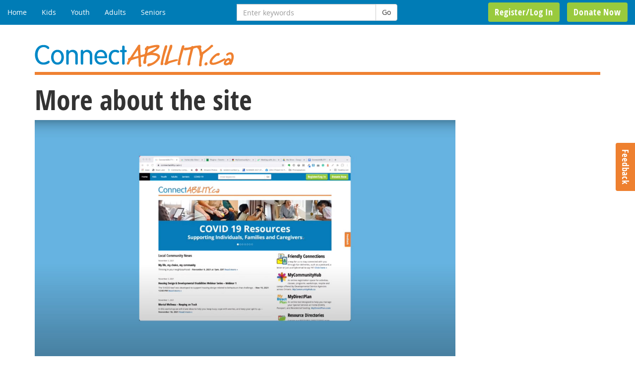

--- FILE ---
content_type: text/html; charset=UTF-8
request_url: https://connectability.ca/whats-inside/
body_size: 11011
content:
<!DOCTYPE html>
<html lang="en-CA">
<head>
<meta http-equiv="Content-Type" content="text/html;
charset=UTF-8" />
<meta charset="UTF-8">
<meta name="viewport" content="width=device-width, initial-scale=1.0">
<meta name="description" content="A website and virtual community dedicated to lifelong learning and support for people who have an intellectual disability, their families and support networks.">
<title>More about the site | ConnectABILITY</title>

<meta name='robots' content='max-image-preview:large' />
	<style>img:is([sizes="auto" i], [sizes^="auto," i]) { contain-intrinsic-size: 3000px 1500px }</style>
			<script>
			window.HTGA4 = {"debug":false,"cookie_notice_enabled":null,"cookie_notice_cookie_key":"htga4_","cookie_notice_duration_type":null,"cookie_notice_duration_value":null,"cookie_notice_overlay_enabled":null,"should_auto_consent":true,"one_year_seconds":31536000};
		</script>
		<link rel='dns-prefetch' href='//www.googletagmanager.com' />
<script type="text/javascript">
/* <![CDATA[ */
window._wpemojiSettings = {"baseUrl":"https:\/\/s.w.org\/images\/core\/emoji\/16.0.1\/72x72\/","ext":".png","svgUrl":"https:\/\/s.w.org\/images\/core\/emoji\/16.0.1\/svg\/","svgExt":".svg","source":{"concatemoji":"https:\/\/connectability.ca\/wp-includes\/js\/wp-emoji-release.min.js?ver=6.8.3"}};
/*! This file is auto-generated */
!function(s,n){var o,i,e;function c(e){try{var t={supportTests:e,timestamp:(new Date).valueOf()};sessionStorage.setItem(o,JSON.stringify(t))}catch(e){}}function p(e,t,n){e.clearRect(0,0,e.canvas.width,e.canvas.height),e.fillText(t,0,0);var t=new Uint32Array(e.getImageData(0,0,e.canvas.width,e.canvas.height).data),a=(e.clearRect(0,0,e.canvas.width,e.canvas.height),e.fillText(n,0,0),new Uint32Array(e.getImageData(0,0,e.canvas.width,e.canvas.height).data));return t.every(function(e,t){return e===a[t]})}function u(e,t){e.clearRect(0,0,e.canvas.width,e.canvas.height),e.fillText(t,0,0);for(var n=e.getImageData(16,16,1,1),a=0;a<n.data.length;a++)if(0!==n.data[a])return!1;return!0}function f(e,t,n,a){switch(t){case"flag":return n(e,"\ud83c\udff3\ufe0f\u200d\u26a7\ufe0f","\ud83c\udff3\ufe0f\u200b\u26a7\ufe0f")?!1:!n(e,"\ud83c\udde8\ud83c\uddf6","\ud83c\udde8\u200b\ud83c\uddf6")&&!n(e,"\ud83c\udff4\udb40\udc67\udb40\udc62\udb40\udc65\udb40\udc6e\udb40\udc67\udb40\udc7f","\ud83c\udff4\u200b\udb40\udc67\u200b\udb40\udc62\u200b\udb40\udc65\u200b\udb40\udc6e\u200b\udb40\udc67\u200b\udb40\udc7f");case"emoji":return!a(e,"\ud83e\udedf")}return!1}function g(e,t,n,a){var r="undefined"!=typeof WorkerGlobalScope&&self instanceof WorkerGlobalScope?new OffscreenCanvas(300,150):s.createElement("canvas"),o=r.getContext("2d",{willReadFrequently:!0}),i=(o.textBaseline="top",o.font="600 32px Arial",{});return e.forEach(function(e){i[e]=t(o,e,n,a)}),i}function t(e){var t=s.createElement("script");t.src=e,t.defer=!0,s.head.appendChild(t)}"undefined"!=typeof Promise&&(o="wpEmojiSettingsSupports",i=["flag","emoji"],n.supports={everything:!0,everythingExceptFlag:!0},e=new Promise(function(e){s.addEventListener("DOMContentLoaded",e,{once:!0})}),new Promise(function(t){var n=function(){try{var e=JSON.parse(sessionStorage.getItem(o));if("object"==typeof e&&"number"==typeof e.timestamp&&(new Date).valueOf()<e.timestamp+604800&&"object"==typeof e.supportTests)return e.supportTests}catch(e){}return null}();if(!n){if("undefined"!=typeof Worker&&"undefined"!=typeof OffscreenCanvas&&"undefined"!=typeof URL&&URL.createObjectURL&&"undefined"!=typeof Blob)try{var e="postMessage("+g.toString()+"("+[JSON.stringify(i),f.toString(),p.toString(),u.toString()].join(",")+"));",a=new Blob([e],{type:"text/javascript"}),r=new Worker(URL.createObjectURL(a),{name:"wpTestEmojiSupports"});return void(r.onmessage=function(e){c(n=e.data),r.terminate(),t(n)})}catch(e){}c(n=g(i,f,p,u))}t(n)}).then(function(e){for(var t in e)n.supports[t]=e[t],n.supports.everything=n.supports.everything&&n.supports[t],"flag"!==t&&(n.supports.everythingExceptFlag=n.supports.everythingExceptFlag&&n.supports[t]);n.supports.everythingExceptFlag=n.supports.everythingExceptFlag&&!n.supports.flag,n.DOMReady=!1,n.readyCallback=function(){n.DOMReady=!0}}).then(function(){return e}).then(function(){var e;n.supports.everything||(n.readyCallback(),(e=n.source||{}).concatemoji?t(e.concatemoji):e.wpemoji&&e.twemoji&&(t(e.twemoji),t(e.wpemoji)))}))}((window,document),window._wpemojiSettings);
/* ]]> */
</script>
<link rel='stylesheet' id='jquery.prettyphoto-css' href='https://connectability.ca/wp-content/plugins/wp-video-lightbox/css/prettyPhoto.css?ver=6.8.3' type='text/css' media='all' />
<link rel='stylesheet' id='video-lightbox-css' href='https://connectability.ca/wp-content/plugins/wp-video-lightbox/wp-video-lightbox.css?ver=6.8.3' type='text/css' media='all' />
<style id='wp-emoji-styles-inline-css' type='text/css'>

	img.wp-smiley, img.emoji {
		display: inline !important;
		border: none !important;
		box-shadow: none !important;
		height: 1em !important;
		width: 1em !important;
		margin: 0 0.07em !important;
		vertical-align: -0.1em !important;
		background: none !important;
		padding: 0 !important;
	}
</style>
<link rel='stylesheet' id='wp-block-library-css' href='https://connectability.ca/wp-includes/css/dist/block-library/style.min.css?ver=6.8.3' type='text/css' media='all' />
<style id='classic-theme-styles-inline-css' type='text/css'>
/*! This file is auto-generated */
.wp-block-button__link{color:#fff;background-color:#32373c;border-radius:9999px;box-shadow:none;text-decoration:none;padding:calc(.667em + 2px) calc(1.333em + 2px);font-size:1.125em}.wp-block-file__button{background:#32373c;color:#fff;text-decoration:none}
</style>
<style id='global-styles-inline-css' type='text/css'>
:root{--wp--preset--aspect-ratio--square: 1;--wp--preset--aspect-ratio--4-3: 4/3;--wp--preset--aspect-ratio--3-4: 3/4;--wp--preset--aspect-ratio--3-2: 3/2;--wp--preset--aspect-ratio--2-3: 2/3;--wp--preset--aspect-ratio--16-9: 16/9;--wp--preset--aspect-ratio--9-16: 9/16;--wp--preset--color--black: #000000;--wp--preset--color--cyan-bluish-gray: #abb8c3;--wp--preset--color--white: #ffffff;--wp--preset--color--pale-pink: #f78da7;--wp--preset--color--vivid-red: #cf2e2e;--wp--preset--color--luminous-vivid-orange: #ff6900;--wp--preset--color--luminous-vivid-amber: #fcb900;--wp--preset--color--light-green-cyan: #7bdcb5;--wp--preset--color--vivid-green-cyan: #00d084;--wp--preset--color--pale-cyan-blue: #8ed1fc;--wp--preset--color--vivid-cyan-blue: #0693e3;--wp--preset--color--vivid-purple: #9b51e0;--wp--preset--gradient--vivid-cyan-blue-to-vivid-purple: linear-gradient(135deg,rgba(6,147,227,1) 0%,rgb(155,81,224) 100%);--wp--preset--gradient--light-green-cyan-to-vivid-green-cyan: linear-gradient(135deg,rgb(122,220,180) 0%,rgb(0,208,130) 100%);--wp--preset--gradient--luminous-vivid-amber-to-luminous-vivid-orange: linear-gradient(135deg,rgba(252,185,0,1) 0%,rgba(255,105,0,1) 100%);--wp--preset--gradient--luminous-vivid-orange-to-vivid-red: linear-gradient(135deg,rgba(255,105,0,1) 0%,rgb(207,46,46) 100%);--wp--preset--gradient--very-light-gray-to-cyan-bluish-gray: linear-gradient(135deg,rgb(238,238,238) 0%,rgb(169,184,195) 100%);--wp--preset--gradient--cool-to-warm-spectrum: linear-gradient(135deg,rgb(74,234,220) 0%,rgb(151,120,209) 20%,rgb(207,42,186) 40%,rgb(238,44,130) 60%,rgb(251,105,98) 80%,rgb(254,248,76) 100%);--wp--preset--gradient--blush-light-purple: linear-gradient(135deg,rgb(255,206,236) 0%,rgb(152,150,240) 100%);--wp--preset--gradient--blush-bordeaux: linear-gradient(135deg,rgb(254,205,165) 0%,rgb(254,45,45) 50%,rgb(107,0,62) 100%);--wp--preset--gradient--luminous-dusk: linear-gradient(135deg,rgb(255,203,112) 0%,rgb(199,81,192) 50%,rgb(65,88,208) 100%);--wp--preset--gradient--pale-ocean: linear-gradient(135deg,rgb(255,245,203) 0%,rgb(182,227,212) 50%,rgb(51,167,181) 100%);--wp--preset--gradient--electric-grass: linear-gradient(135deg,rgb(202,248,128) 0%,rgb(113,206,126) 100%);--wp--preset--gradient--midnight: linear-gradient(135deg,rgb(2,3,129) 0%,rgb(40,116,252) 100%);--wp--preset--font-size--small: 13px;--wp--preset--font-size--medium: 20px;--wp--preset--font-size--large: 36px;--wp--preset--font-size--x-large: 42px;--wp--preset--spacing--20: 0.44rem;--wp--preset--spacing--30: 0.67rem;--wp--preset--spacing--40: 1rem;--wp--preset--spacing--50: 1.5rem;--wp--preset--spacing--60: 2.25rem;--wp--preset--spacing--70: 3.38rem;--wp--preset--spacing--80: 5.06rem;--wp--preset--shadow--natural: 6px 6px 9px rgba(0, 0, 0, 0.2);--wp--preset--shadow--deep: 12px 12px 50px rgba(0, 0, 0, 0.4);--wp--preset--shadow--sharp: 6px 6px 0px rgba(0, 0, 0, 0.2);--wp--preset--shadow--outlined: 6px 6px 0px -3px rgba(255, 255, 255, 1), 6px 6px rgba(0, 0, 0, 1);--wp--preset--shadow--crisp: 6px 6px 0px rgba(0, 0, 0, 1);}:where(.is-layout-flex){gap: 0.5em;}:where(.is-layout-grid){gap: 0.5em;}body .is-layout-flex{display: flex;}.is-layout-flex{flex-wrap: wrap;align-items: center;}.is-layout-flex > :is(*, div){margin: 0;}body .is-layout-grid{display: grid;}.is-layout-grid > :is(*, div){margin: 0;}:where(.wp-block-columns.is-layout-flex){gap: 2em;}:where(.wp-block-columns.is-layout-grid){gap: 2em;}:where(.wp-block-post-template.is-layout-flex){gap: 1.25em;}:where(.wp-block-post-template.is-layout-grid){gap: 1.25em;}.has-black-color{color: var(--wp--preset--color--black) !important;}.has-cyan-bluish-gray-color{color: var(--wp--preset--color--cyan-bluish-gray) !important;}.has-white-color{color: var(--wp--preset--color--white) !important;}.has-pale-pink-color{color: var(--wp--preset--color--pale-pink) !important;}.has-vivid-red-color{color: var(--wp--preset--color--vivid-red) !important;}.has-luminous-vivid-orange-color{color: var(--wp--preset--color--luminous-vivid-orange) !important;}.has-luminous-vivid-amber-color{color: var(--wp--preset--color--luminous-vivid-amber) !important;}.has-light-green-cyan-color{color: var(--wp--preset--color--light-green-cyan) !important;}.has-vivid-green-cyan-color{color: var(--wp--preset--color--vivid-green-cyan) !important;}.has-pale-cyan-blue-color{color: var(--wp--preset--color--pale-cyan-blue) !important;}.has-vivid-cyan-blue-color{color: var(--wp--preset--color--vivid-cyan-blue) !important;}.has-vivid-purple-color{color: var(--wp--preset--color--vivid-purple) !important;}.has-black-background-color{background-color: var(--wp--preset--color--black) !important;}.has-cyan-bluish-gray-background-color{background-color: var(--wp--preset--color--cyan-bluish-gray) !important;}.has-white-background-color{background-color: var(--wp--preset--color--white) !important;}.has-pale-pink-background-color{background-color: var(--wp--preset--color--pale-pink) !important;}.has-vivid-red-background-color{background-color: var(--wp--preset--color--vivid-red) !important;}.has-luminous-vivid-orange-background-color{background-color: var(--wp--preset--color--luminous-vivid-orange) !important;}.has-luminous-vivid-amber-background-color{background-color: var(--wp--preset--color--luminous-vivid-amber) !important;}.has-light-green-cyan-background-color{background-color: var(--wp--preset--color--light-green-cyan) !important;}.has-vivid-green-cyan-background-color{background-color: var(--wp--preset--color--vivid-green-cyan) !important;}.has-pale-cyan-blue-background-color{background-color: var(--wp--preset--color--pale-cyan-blue) !important;}.has-vivid-cyan-blue-background-color{background-color: var(--wp--preset--color--vivid-cyan-blue) !important;}.has-vivid-purple-background-color{background-color: var(--wp--preset--color--vivid-purple) !important;}.has-black-border-color{border-color: var(--wp--preset--color--black) !important;}.has-cyan-bluish-gray-border-color{border-color: var(--wp--preset--color--cyan-bluish-gray) !important;}.has-white-border-color{border-color: var(--wp--preset--color--white) !important;}.has-pale-pink-border-color{border-color: var(--wp--preset--color--pale-pink) !important;}.has-vivid-red-border-color{border-color: var(--wp--preset--color--vivid-red) !important;}.has-luminous-vivid-orange-border-color{border-color: var(--wp--preset--color--luminous-vivid-orange) !important;}.has-luminous-vivid-amber-border-color{border-color: var(--wp--preset--color--luminous-vivid-amber) !important;}.has-light-green-cyan-border-color{border-color: var(--wp--preset--color--light-green-cyan) !important;}.has-vivid-green-cyan-border-color{border-color: var(--wp--preset--color--vivid-green-cyan) !important;}.has-pale-cyan-blue-border-color{border-color: var(--wp--preset--color--pale-cyan-blue) !important;}.has-vivid-cyan-blue-border-color{border-color: var(--wp--preset--color--vivid-cyan-blue) !important;}.has-vivid-purple-border-color{border-color: var(--wp--preset--color--vivid-purple) !important;}.has-vivid-cyan-blue-to-vivid-purple-gradient-background{background: var(--wp--preset--gradient--vivid-cyan-blue-to-vivid-purple) !important;}.has-light-green-cyan-to-vivid-green-cyan-gradient-background{background: var(--wp--preset--gradient--light-green-cyan-to-vivid-green-cyan) !important;}.has-luminous-vivid-amber-to-luminous-vivid-orange-gradient-background{background: var(--wp--preset--gradient--luminous-vivid-amber-to-luminous-vivid-orange) !important;}.has-luminous-vivid-orange-to-vivid-red-gradient-background{background: var(--wp--preset--gradient--luminous-vivid-orange-to-vivid-red) !important;}.has-very-light-gray-to-cyan-bluish-gray-gradient-background{background: var(--wp--preset--gradient--very-light-gray-to-cyan-bluish-gray) !important;}.has-cool-to-warm-spectrum-gradient-background{background: var(--wp--preset--gradient--cool-to-warm-spectrum) !important;}.has-blush-light-purple-gradient-background{background: var(--wp--preset--gradient--blush-light-purple) !important;}.has-blush-bordeaux-gradient-background{background: var(--wp--preset--gradient--blush-bordeaux) !important;}.has-luminous-dusk-gradient-background{background: var(--wp--preset--gradient--luminous-dusk) !important;}.has-pale-ocean-gradient-background{background: var(--wp--preset--gradient--pale-ocean) !important;}.has-electric-grass-gradient-background{background: var(--wp--preset--gradient--electric-grass) !important;}.has-midnight-gradient-background{background: var(--wp--preset--gradient--midnight) !important;}.has-small-font-size{font-size: var(--wp--preset--font-size--small) !important;}.has-medium-font-size{font-size: var(--wp--preset--font-size--medium) !important;}.has-large-font-size{font-size: var(--wp--preset--font-size--large) !important;}.has-x-large-font-size{font-size: var(--wp--preset--font-size--x-large) !important;}
:where(.wp-block-post-template.is-layout-flex){gap: 1.25em;}:where(.wp-block-post-template.is-layout-grid){gap: 1.25em;}
:where(.wp-block-columns.is-layout-flex){gap: 2em;}:where(.wp-block-columns.is-layout-grid){gap: 2em;}
:root :where(.wp-block-pullquote){font-size: 1.5em;line-height: 1.6;}
</style>
<link rel='stylesheet' id='bbp-default-css' href='https://connectability.ca/wp-content/plugins/bbpress/templates/default/css/bbpress.min.css?ver=2.6.14' type='text/css' media='all' />
<link rel='stylesheet' id='theme-my-login-css' href='https://connectability.ca/wp-content/plugins/theme-my-login/assets/styles/theme-my-login.min.css?ver=7.1.14' type='text/css' media='all' />
<link rel='stylesheet' id='bsp-css' href='https://connectability.ca/wp-content/plugins/bbp-style-pack/css/bspstyle.css?ver=1762183795' type='text/css' media='screen' />
<link rel='stylesheet' id='dashicons-css' href='https://connectability.ca/wp-includes/css/dashicons.min.css?ver=6.8.3' type='text/css' media='all' />
<link rel='stylesheet' id='simple-favorites-css' href='https://connectability.ca/wp-content/plugins/favorites/assets/css/favorites.css?ver=2.3.6' type='text/css' media='all' />
<link rel='stylesheet' id='sabai-css' href='https://connectability.ca/wp-content/plugins/sabai/assets/css/main.min.css?ver=1.4.17' type='text/css' media='all' />
<link rel='stylesheet' id='sabai-font-awesome-css' href='https://connectability.ca/wp-content/plugins/sabai/assets/css/font-awesome.min.css?ver=1.4.17' type='text/css' media='all' />
<link rel='stylesheet' id='sabai-googlemaps-css' href='https://connectability.ca/wp-content/plugins/sabai-googlemaps/assets/css/main.min.css?ver=1.4.17' type='text/css' media='all' />
<link rel='stylesheet' id='sabai-directory-css' href='https://connectability.ca/wp-content/plugins/sabai-directory/assets/css/main.min.css?ver=1.4.17' type='text/css' media='all' />
<script type="text/javascript" src="https://connectability.ca/wp-includes/js/jquery/jquery.min.js?ver=3.7.1" id="jquery-core-js"></script>
<script type="text/javascript" src="https://connectability.ca/wp-includes/js/jquery/jquery-migrate.min.js?ver=3.4.1" id="jquery-migrate-js"></script>
<script type="text/javascript" src="https://connectability.ca/wp-content/plugins/wp-video-lightbox/js/jquery.prettyPhoto.js?ver=3.1.6" id="jquery.prettyphoto-js"></script>
<script type="text/javascript" id="video-lightbox-js-extra">
/* <![CDATA[ */
var vlpp_vars = {"prettyPhoto_rel":"wp-video-lightbox","animation_speed":"fast","slideshow":"5000","autoplay_slideshow":"false","opacity":"0.80","show_title":"true","allow_resize":"true","allow_expand":"true","default_width":"640","default_height":"480","counter_separator_label":"\/","theme":"pp_default","horizontal_padding":"20","hideflash":"false","wmode":"opaque","autoplay":"false","modal":"false","deeplinking":"false","overlay_gallery":"true","overlay_gallery_max":"30","keyboard_shortcuts":"true","ie6_fallback":"true"};
/* ]]> */
</script>
<script type="text/javascript" src="https://connectability.ca/wp-content/plugins/wp-video-lightbox/js/video-lightbox.js?ver=3.1.6" id="video-lightbox-js"></script>
<script type="text/javascript" id="favorites-js-extra">
/* <![CDATA[ */
var favorites_data = {"ajaxurl":"https:\/\/connectability.ca\/wp-admin\/admin-ajax.php","nonce":"32cc09ee39","favorite":"Bookmark","favorited":"Bookmarked","includecount":"","indicate_loading":"","loading_text":"Loading","loading_image":"","loading_image_active":"","loading_image_preload":"","cache_enabled":"1","button_options":{"button_type":"custom","custom_colors":false,"box_shadow":false,"include_count":false,"default":{"background_default":false,"border_default":false,"text_default":false,"icon_default":false,"count_default":false},"active":{"background_active":false,"border_active":false,"text_active":false,"icon_active":false,"count_active":false}},"authentication_modal_content":"<p>Please login to add favorites.<\/p>\n<p><a href=\"#\" data-favorites-modal-close>Dismiss this notice<\/a><\/p>\n","authentication_redirect":"","dev_mode":"","logged_in":"","user_id":"0","authentication_redirect_url":"https:\/\/connectability.ca\/login\/"};
/* ]]> */
</script>
<script type="text/javascript" src="https://connectability.ca/wp-content/plugins/favorites/assets/js/favorites.min.js?ver=2.3.6" id="favorites-js"></script>

<!-- Google tag (gtag.js) snippet added by Site Kit -->
<!-- Google Analytics snippet added by Site Kit -->
<script type="text/javascript" src="https://www.googletagmanager.com/gtag/js?id=GT-TWTG3BKV" id="google_gtagjs-js" async></script>
<script type="text/javascript" id="google_gtagjs-js-after">
/* <![CDATA[ */
window.dataLayer = window.dataLayer || [];function gtag(){dataLayer.push(arguments);}
gtag("set","linker",{"domains":["connectability.ca"]});
gtag("js", new Date());
gtag("set", "developer_id.dZTNiMT", true);
gtag("config", "GT-TWTG3BKV");
 window._googlesitekit = window._googlesitekit || {}; window._googlesitekit.throttledEvents = []; window._googlesitekit.gtagEvent = (name, data) => { var key = JSON.stringify( { name, data } ); if ( !! window._googlesitekit.throttledEvents[ key ] ) { return; } window._googlesitekit.throttledEvents[ key ] = true; setTimeout( () => { delete window._googlesitekit.throttledEvents[ key ]; }, 5 ); gtag( "event", name, { ...data, event_source: "site-kit" } ); }; 
/* ]]> */
</script>
<link rel="https://api.w.org/" href="https://connectability.ca/wp-json/" /><link rel="alternate" title="JSON" type="application/json" href="https://connectability.ca/wp-json/wp/v2/pages/13" /><link rel="EditURI" type="application/rsd+xml" title="RSD" href="https://connectability.ca/xmlrpc.php?rsd" />

<link rel="canonical" href="https://connectability.ca/whats-inside/" />
<link rel='shortlink' href='https://connectability.ca/?p=13' />
<link rel="alternate" title="oEmbed (JSON)" type="application/json+oembed" href="https://connectability.ca/wp-json/oembed/1.0/embed?url=https%3A%2F%2Fconnectability.ca%2Fwhats-inside%2F&#038;lang=en" />
<link rel="alternate" title="oEmbed (XML)" type="text/xml+oembed" href="https://connectability.ca/wp-json/oembed/1.0/embed?url=https%3A%2F%2Fconnectability.ca%2Fwhats-inside%2F&#038;format=xml&#038;lang=en" />
<script type="text/javascript" src="https://connectability.ca/wp-content/plugins/degradable-html5-audio-and-video/incl/audio-player.js"></script>
<script type="text/javascript">
	AudioPlayer.setup("https://connectability.ca/wp-content/plugins/degradable-html5-audio-and-video/incl/player.swf", {
		/* Format the player by inserting lines here. See http://wpaudioplayer.com/standalone */
		width: 290,
		initialvolume: 80
	});
</script><meta name="generator" content="Site Kit by Google 1.167.0" /><script>
            WP_VIDEO_LIGHTBOX_VERSION="1.9.12";
            WP_VID_LIGHTBOX_URL="https://connectability.ca/wp-content/plugins/wp-video-lightbox";
                        function wpvl_paramReplace(name, string, value) {
                // Find the param with regex
                // Grab the first character in the returned string (should be ? or &)
                // Replace our href string with our new value, passing on the name and delimeter

                var re = new RegExp("[\?&]" + name + "=([^&#]*)");
                var matches = re.exec(string);
                var newString;

                if (matches === null) {
                    // if there are no params, append the parameter
                    newString = string + '?' + name + '=' + value;
                } else {
                    var delimeter = matches[0].charAt(0);
                    newString = string.replace(re, delimeter + name + "=" + value);
                }
                return newString;
            }
            </script>		<!-- Global site tag (gtag.js) - added by HT Easy Ga4 -->
		<script>
			window.dataLayer = window.dataLayer || [];
			function gtag() { dataLayer.push(arguments); }

			// Default: deny all tracking
			gtag('consent', 'default', {
				'ad_storage': 'denied',
				'analytics_storage': 'denied',
				'ad_user_data': 'denied',
				'ad_personalization': 'denied'
			});

			// Load gtag script early; update permissions after consent
			(function() {
				const script = document.createElement('script');
				script.async = true;
				script.src = `https://www.googletagmanager.com/gtag/js?id=G-3L7WDRQL1V`;
				document.head.appendChild(script);
			})();

			gtag('js', new Date());
			gtag('config', 'G-3L7WDRQL1V');
		</script>
	<link rel="icon" href="https://connectability.ca/wp-content/uploads/2020/05/cropped-CA-favicon-32x32.png" sizes="32x32" />
<link rel="icon" href="https://connectability.ca/wp-content/uploads/2020/05/cropped-CA-favicon-192x192.png" sizes="192x192" />
<link rel="apple-touch-icon" href="https://connectability.ca/wp-content/uploads/2020/05/cropped-CA-favicon-180x180.png" />
<meta name="msapplication-TileImage" content="https://connectability.ca/wp-content/uploads/2020/05/cropped-CA-favicon-270x270.png" />
		<style type="text/css" id="wp-custom-css">
			img {  
max-width:100% !important; 
} 

figure.chart table {
	background-color: #ffffff;
  width: 100%;
  text-align: left;
  border-collapse: collapse;
 !important;}
figure.chart td, table.chart th {
  border-bottom: 1px solid #AAAAAA;
  padding: 10px 5px;
}
figure.chart tbody td {
  font-size: 13px;
  color: #333333;
 !important;}

figure.chart tfoot td {
  font-size: 14px;
 !important;}

figure.chart thead th {
	text-transform: uppercase;
	font-weight: bold;
  color: #000000;
 !important;}

figure.chart thead {
    border-bottom: 2px solid #444444;
!important;}

figure.chart tfoot .links {
  text-align: right;
 !important;}
figure.chart tfoot .links a{
  display: inline-block;
  background: #1C6EA4;
  color: #FFFFFF;
  padding: 2px 8px;
  border-radius: 5px;
 !important;}

table.chart {
	background-color: #ffffff;
  width: 100%;
  text-align: left;
  border-collapse: collapse;
 !important;}

table.chart td, table.chart th {
  border-bottom: 1px solid #AAAAAA;
  padding: 10px 5px;
}
table.chart tbody td {
  font-size: 13px;
  color: #333333;
 !important;}

table.chart tfoot td {
  font-size: 14px;
 !important;}

table.chart thead th {
	text-transform: uppercase;
	font-weight: bold;
  color: #000000;
 !important;}

table.chart thead {
    border-bottom: 2px solid #444444;
!important;}

table.chart tfoot .links {
  text-align: right;
 !important;}
table.chart tfoot .links a{
  display: inline-block;
  background: #1C6EA4;
  color: #FFFFFF;
  padding: 2px 8px;
  border-radius: 5px;
 !important;}

div.mch-calendar {
	background-image:url("https://connectability.ca/wp-content/uploads/2020/11/mch-banner-bkgd.jpg");!important;}

div.text-white {
	color: #ffffff; !important;
}		</style>
		

<!--Bootstrap-->
<link rel="stylesheet" href="https://maxcdn.bootstrapcdn.com/bootstrap/3.3.5/css/bootstrap.min.css">
<link href="https://connectability.ca/wp-content/themes/connectability_2.0/style.css" rel="stylesheet">

<!--[if lt IE 9]>
  <script src="https://connectability.ca/wp-content/themes/connectability_2.0/js/html5shiv.js"></script>
  <script src="https://connectability.ca/wp-content/themes/connectability_2.0/js/respond.min.js"></script>
<![endif]-->

</head>

<body class="wp-singular page-template-default page page-id-13 wp-theme-connectability_20" data-top-cat="">
<div class="container"> 
  
  <!-- NAVIGATION -->
  <div class="row hidden-print">
    <nav class="navbar navbar-default navbar-inverse navbar-fixed-top" role="navigation">
      <div class="navbar-header">
        <button type="button" class="navbar-toggle" data-toggle="collapse" data-target="#collapse"> <span class="sr-only">Toggle navigation</span> <span class="glyphicon glyphicon-chevron-down"></span> MENU </button>
      </div>
      <div id="collapse" class="collapse navbar-collapse row">
        <div class="col-sm-7 col-md-8">
          <div class="row">
            <div class="col-sm-9 col-md-7">
              <ul id="menu-top-navigation" class="nav navbar-nav"><li id="menu-item-6874" class="menu-item menu-item-type-custom menu-item-object-custom menu-item-6874"><a title="Home" href="/en">Home</a></li>
<li id="menu-item-6875" class="menu-item menu-item-type-taxonomy menu-item-object-category menu-item-6875"><a title="Kids" href="https://connectability.ca/category/kids/">Kids</a></li>
<li id="menu-item-6879" class="menu-item menu-item-type-taxonomy menu-item-object-category menu-item-6879"><a title="Youth" href="https://connectability.ca/category/youths/">Youth</a></li>
<li id="menu-item-6883" class="menu-item menu-item-type-taxonomy menu-item-object-category menu-item-6883"><a title="Adults" href="https://connectability.ca/category/adults/">Adults</a></li>
<li id="menu-item-6887" class="menu-item menu-item-type-taxonomy menu-item-object-category menu-item-6887"><a title="Seniors" href="https://connectability.ca/category/seniors/">Seniors</a></li>
</ul>            </div>
            <div class="col-sm-3 col-md-5 navbar-right no-lr-padding">
              <form id="searchform" class="form-inline navbar-form" action="https://connectability.ca/en/" method="get" role="search">
	<div class="input-group">
		<label for="s" class="sr-only">Search for:</label>
		<input type="text" name="s" id="s" class="form-control" placeholder="Enter keywords" title="Enter keywords" value="">
		<span class="input-group-btn">
	    	<button class="btn btn-default" type="submit">Go</button>
	    </span>
	</div>
</form>
            </div>
          </div>
        </div>
        <div class="col-sm-5 col-md-4" id="ca_loginout_container">
	        <ul class="nav navbar-nav navbar-right">
	            <li><a class="menu-item option-login" href="https://www.gifttool.com/donations/Donate?ID=134&AID=6013"><span class="btn green">Donate Now</span></a></li>
	        </ul>
          <ul class="nav navbar-nav navbar-right">
<li><a href="https://connectability.ca/login/?redirect_to=https%3A%2F%2Fconnectability.ca%2Fwhats-inside%2F" class="option-login"><span class="btn green">Register/Log In</span></a></li>
</ul>
        </div>
      </div>
    </nav>
  </div>

  <header>
    <h1><a href="/en" rel="home" title="ConnectABILITY"><img src="https://connectability.ca/wp-content/themes/connectability_2.0/images/connectability-logo.png" alt="ConnectABILITY Homepage" class="img-responsive"></a></h1>
  </header>



	<article id="post-13" class="post-13 page type-page status-publish hentry">
    <div class="row">
      <div class="col-md-12">
		    <h1 class="main entry-title">More about the site</h1>      </div>
    </div>
    <div class="row">
      <div class="col-md-9">
	      <div class="entry-content">
            <a id="696f894a6d774" rel="wp-video-lightbox" href="https://www.youtube.com/watch?v=30IpLNL9KfI&#038;width=640&#038;height=480" title=""><img decoding="async" src="https://connectability.ca/wp-content/uploads/2021/11/Screen-Shot-2021-11-04-at-1.12.41-PM.jpg" class="video_lightbox_anchor_image" alt="" /></a>    <script>
    /* <![CDATA[ */
    jQuery(document).ready(function($){
        $(function(){
            var width = $(window).innerWidth();
            var setwidth = parseFloat(640);
            var ratio = parseFloat(0.75);
            var height = parseFloat(480);
            var link = 'https://www.youtube.com/watch?v=30IpLNL9KfI&amp;width=640&amp;height=480';
            if(width < setwidth)
            {
                height = Math.floor(width * 0.75);
                //console.log("device width "+width+", set width "+640+", ratio "+0.75+", new height "+ height);
                var new_url = wpvl_paramReplace('width', link, width);
                var new_url = wpvl_paramReplace('height', new_url, height);
                $("a#696f894a6d774").attr('href', new_url);
                //console.log(new_url);
            }
        });
    });
    /* ]]&gt; */
    </script>


<a id="696f894a6d7a2" rel="wp-video-lightbox" href="https://www.youtube.com/watch?v=30IpLNL9KfI&#038;width=640&#038;height=480" title="">play video</a>    <script>
    /* <![CDATA[ */
    jQuery(document).ready(function($){
        $(function(){
            var width = $(window).innerWidth();
            var setwidth = parseFloat(640);
            var ratio = parseFloat(0.75);
            var height = parseFloat(480);
            var link = 'https://www.youtube.com/watch?v=30IpLNL9KfI&amp;width=640&amp;height=480';
            if(width < setwidth)
            {
                height = Math.floor(width * 0.75);
                //console.log("device width "+width+", set width "+640+", ratio "+0.75+", new height "+ height);
                var new_url = wpvl_paramReplace('width', link, width);
                var new_url = wpvl_paramReplace('height', new_url, height);
                $("a#696f894a6d7a2").attr('href', new_url);
                //console.log(new_url);
            }
        });
    });
    /* ]]&gt; */
    </script>



<div class="wp-block-columns is-layout-flex wp-container-core-columns-is-layout-9d6595d7 wp-block-columns-is-layout-flex">
<div class="wp-block-column is-layout-flow wp-block-column-is-layout-flow" style="flex-basis:66.66%">
<div style="height:20px" aria-hidden="true" class="wp-block-spacer"></div>



<p>Welcome to ConnectABILITY a website and virtual community dedicated to lifelong learning and support for people who have an intellectual disability, their families and support networks. The core of our community is accessible, self-directed access to valuable information and tools, ready on demand.</p>



<p>The site is organized by age group to help you find the right information for you. If you can&#8217;t find what you are looking for, please try our search engine.</p>



<p><a href="https://connectability.ca/connected-families/"><strong>Connected Families</strong></a> is a meeting place for you to connect with others. It is a private area of the site where you can share your story or ideas with the community. Register to become a member. All we ask for is your name and email address and we&#8217;ll email you a password. For more information on <a href="https://connectability.ca/?p=5546">how to sign up and use Connected Families</a>.</p>



<p>Add a comment to a specific piece of content to let others know what you thought of it.</p>



<p>Send us <a href="https://connectability.ca/feedback/" target="_blank" rel="noreferrer noopener">feedback</a> and we will try and get back to you within a couple of days.</p>



<p>Enjoy your journey through our neighbourhood.</p>
</div>



<div class="wp-block-column is-layout-flow wp-block-column-is-layout-flow" style="flex-basis:33.33%">
<h3 class="wp-block-heading">Help videos</h3>


<p><a id="696f894a6d7d1" rel="wp-video-lightbox" href="https://www.youtube.com/watch?v=LecYe7WugwM&#038;width=640&#038;height=480" title="">- Navigation</a>    <script>
    /* <![CDATA[ */
    jQuery(document).ready(function($){
        $(function(){
            var width = $(window).innerWidth();
            var setwidth = parseFloat(640);
            var ratio = parseFloat(0.75);
            var height = parseFloat(480);
            var link = 'https://www.youtube.com/watch?v=LecYe7WugwM&amp;width=640&amp;height=480';
            if(width < setwidth)
            {
                height = Math.floor(width * 0.75);
                //console.log("device width "+width+", set width "+640+", ratio "+0.75+", new height "+ height);
                var new_url = wpvl_paramReplace('width', link, width);
                var new_url = wpvl_paramReplace('height', new_url, height);
                $("a#696f894a6d7d1").attr('href', new_url);
                //console.log(new_url);
            }
        });
    });
    /* ]]&gt; */
    </script> <span class="glyphicon glyphicon-play-circle" aria-hidden="true"></span></p>



<p></p>


<p><a id="696f894a6d7ee" rel="wp-video-lightbox" href="https://www.youtube.com/watch?v=MGGeL9q87pU&#038;width=640&#038;height=480" title="">- Topic page</a>    <script>
    /* <![CDATA[ */
    jQuery(document).ready(function($){
        $(function(){
            var width = $(window).innerWidth();
            var setwidth = parseFloat(640);
            var ratio = parseFloat(0.75);
            var height = parseFloat(480);
            var link = 'https://www.youtube.com/watch?v=MGGeL9q87pU&amp;width=640&amp;height=480';
            if(width < setwidth)
            {
                height = Math.floor(width * 0.75);
                //console.log("device width "+width+", set width "+640+", ratio "+0.75+", new height "+ height);
                var new_url = wpvl_paramReplace('width', link, width);
                var new_url = wpvl_paramReplace('height', new_url, height);
                $("a#696f894a6d7ee").attr('href', new_url);
                //console.log(new_url);
            }
        });
    });
    /* ]]&gt; */
    </script> <span class="glyphicon glyphicon-play-circle" aria-hidden="true"></span></p>



<p></p>


<p><a id="696f894a6d808" rel="wp-video-lightbox" href="https://www.youtube.com/watch?v=MP0PTPlODC8&#038;width=640&#038;height=480" title="">- Visuals Engine</a>    <script>
    /* <![CDATA[ */
    jQuery(document).ready(function($){
        $(function(){
            var width = $(window).innerWidth();
            var setwidth = parseFloat(640);
            var ratio = parseFloat(0.75);
            var height = parseFloat(480);
            var link = 'https://www.youtube.com/watch?v=MP0PTPlODC8&amp;width=640&amp;height=480';
            if(width < setwidth)
            {
                height = Math.floor(width * 0.75);
                //console.log("device width "+width+", set width "+640+", ratio "+0.75+", new height "+ height);
                var new_url = wpvl_paramReplace('width', link, width);
                var new_url = wpvl_paramReplace('height', new_url, height);
                $("a#696f894a6d808").attr('href', new_url);
                //console.log(new_url);
            }
        });
    });
    /* ]]&gt; */
    </script> <span class="glyphicon glyphicon-play-circle" aria-hidden="true"></span></p>



<p></p>


<p><a id="696f894a6d821" rel="wp-video-lightbox" href="https://www.youtube.com/watch?v=U9KWTLXnF0k&#038;width=640&#038;height=480" title="">- Connected Families</a>    <script>
    /* <![CDATA[ */
    jQuery(document).ready(function($){
        $(function(){
            var width = $(window).innerWidth();
            var setwidth = parseFloat(640);
            var ratio = parseFloat(0.75);
            var height = parseFloat(480);
            var link = 'https://www.youtube.com/watch?v=U9KWTLXnF0k&amp;width=640&amp;height=480';
            if(width < setwidth)
            {
                height = Math.floor(width * 0.75);
                //console.log("device width "+width+", set width "+640+", ratio "+0.75+", new height "+ height);
                var new_url = wpvl_paramReplace('width', link, width);
                var new_url = wpvl_paramReplace('height', new_url, height);
                $("a#696f894a6d821").attr('href', new_url);
                //console.log(new_url);
            }
        });
    });
    /* ]]&gt; */
    </script> <span class="glyphicon glyphicon-play-circle" aria-hidden="true"></span></p>



<p></p>


<p><a id="696f894a6d839" rel="wp-video-lightbox" href="https://www.youtube.com/watch?v=AyUwSaBJwi0&#038;width=640&#038;height=480" title="">- Fee For Service Program Directory</a>    <script>
    /* <![CDATA[ */
    jQuery(document).ready(function($){
        $(function(){
            var width = $(window).innerWidth();
            var setwidth = parseFloat(640);
            var ratio = parseFloat(0.75);
            var height = parseFloat(480);
            var link = 'https://www.youtube.com/watch?v=AyUwSaBJwi0&amp;width=640&amp;height=480';
            if(width < setwidth)
            {
                height = Math.floor(width * 0.75);
                //console.log("device width "+width+", set width "+640+", ratio "+0.75+", new height "+ height);
                var new_url = wpvl_paramReplace('width', link, width);
                var new_url = wpvl_paramReplace('height', new_url, height);
                $("a#696f894a6d839").attr('href', new_url);
                //console.log(new_url);
            }
        });
    });
    /* ]]&gt; */
    </script> <span class="glyphicon glyphicon-play-circle" aria-hidden="true"></span></p>



<p></p>


<p><a id="696f894a6d851" rel="wp-video-lightbox" href="https://www.youtube.com/watch?v=-ZKJQvbdAgs&#038;width=640&#038;height=480" title="">- Register/Login</a>    <script>
    /* <![CDATA[ */
    jQuery(document).ready(function($){
        $(function(){
            var width = $(window).innerWidth();
            var setwidth = parseFloat(640);
            var ratio = parseFloat(0.75);
            var height = parseFloat(480);
            var link = 'https://www.youtube.com/watch?v=-ZKJQvbdAgs&amp;width=640&amp;height=480';
            if(width < setwidth)
            {
                height = Math.floor(width * 0.75);
                //console.log("device width "+width+", set width "+640+", ratio "+0.75+", new height "+ height);
                var new_url = wpvl_paramReplace('width', link, width);
                var new_url = wpvl_paramReplace('height', new_url, height);
                $("a#696f894a6d851").attr('href', new_url);
                //console.log(new_url);
            }
        });
    });
    /* ]]&gt; */
    </script> <span class="glyphicon glyphicon-play-circle" aria-hidden="true"></span></p>



<p></p>


<p><a id="696f894a6d868" rel="wp-video-lightbox" href="https://www.youtube.com/watch?v=gQDfh7begis&#038;width=640&#038;height=480" title="">- KIDS: section overview</a>    <script>
    /* <![CDATA[ */
    jQuery(document).ready(function($){
        $(function(){
            var width = $(window).innerWidth();
            var setwidth = parseFloat(640);
            var ratio = parseFloat(0.75);
            var height = parseFloat(480);
            var link = 'https://www.youtube.com/watch?v=gQDfh7begis&amp;width=640&amp;height=480';
            if(width < setwidth)
            {
                height = Math.floor(width * 0.75);
                //console.log("device width "+width+", set width "+640+", ratio "+0.75+", new height "+ height);
                var new_url = wpvl_paramReplace('width', link, width);
                var new_url = wpvl_paramReplace('height', new_url, height);
                $("a#696f894a6d868").attr('href', new_url);
                //console.log(new_url);
            }
        });
    });
    /* ]]&gt; */
    </script> <span class="glyphicon glyphicon-play-circle" aria-hidden="true"></span></p>
</div>
</div>
        </div>
    		<footer class="entry-meta">
    			    		</footer>
      </div>
    </div>
	</article>
      <div class="row hidden-print">
    <div class="col-lg-12">
      <ol class="breadcrumb"><li><a href="https://connectability.ca/en">Home</a> </li> <li class="active">More about the site</li></ol>    </div>
  </div>
  <footer class="hidden-print">
    <div class="row">
      <div class="col-sm-6">
        <ul id="menu-footer-column-1" class="menu"><li id="menu-item-28401" class="menu-item menu-item-type-custom menu-item-object-custom menu-item-28401"><a href="https://form.simplesurvey.com/f/s.aspx?s=7ecc1a47-d942-4da7-a373-9ca221b6b2b2">Subscribe to our newsletter</a></li>
<li id="menu-item-6891" class="menu-item menu-item-type-post_type menu-item-object-page current-menu-item page_item page-item-13 current_page_item menu-item-6891"><a href="https://connectability.ca/whats-inside/" aria-current="page">More about the site</a></li>
<li id="menu-item-6892" class="menu-item menu-item-type-post_type menu-item-object-page menu-item-6892"><a href="https://connectability.ca/privacy-statement/">Privacy Statement</a></li>
<li id="menu-item-23963" class="menu-item menu-item-type-post_type menu-item-object-page menu-item-23963"><a href="https://connectability.ca/accessibility-statement/">Accessibility Statement</a></li>
<li id="menu-item-6893" class="menu-item menu-item-type-post_type menu-item-object-page menu-item-6893"><a href="https://connectability.ca/content-partners/">Content Partners</a></li>
<li id="menu-item-6894" class="menu-item menu-item-type-post_type menu-item-object-page menu-item-6894"><a href="https://connectability.ca/feedback/">Contact Us/Feedback</a></li>
</ul>      </div>
      <div class="col-sm-6">
        <ul id="menu-footer-column-2" class="menu"><li id="menu-item-6896" class="menu-item menu-item-type-post_type menu-item-object-page menu-item-6896"><a href="https://connectability.ca/content-disclaimer/">Content Disclaimer</a></li>
<li id="menu-item-6897" class="menu-item menu-item-type-post_type menu-item-object-page menu-item-6897"><a href="https://connectability.ca/partners/">Funding Partners</a></li>
<li id="menu-item-8705" class="menu-item menu-item-type-custom menu-item-object-custom menu-item-8705"><a href="https://connectability.ca/2011/11/14/submissions-to-connectability-ca/">Content submission guidelines</a></li>
</ul>        <div class="row">
          <div class="col-sm-12">
            <ul class="social list-inline">
              <li><a href="https://www.facebook.com/connectability.ca"><img src="https://connectability.ca/wp-content/themes/connectability_2.0/images/icon_facebook.png" alt="ConnectABILITY on Facebook"></a></li>
              <li><a href="https://twitter.com/Connectability_"><img src="https://connectability.ca/wp-content/themes/connectability_2.0/images/icon_twitter.png" alt="ConnectABILITY on Twitter"></a></li>
              <li><a href="https://www.youtube.com/user/connectability1"><img src="https://connectability.ca/wp-content/themes/connectability_2.0/images/icon_youtube.png" alt="ConnectABILITY on Youtube"></a></li>
            </ul>
          </div>
        </div>
      </div>
    </div>
    <div class="row">
      <p><small>COMMUNITY LIVING TORONTO &mdash; 20 Spadina Road, Toronto, ON M5R 2S7</small></p>
    </div>
  </footer>
</div>

<div id="feedback-btn" class="hidden-xs">
  <a href="/feedback/" class="btn orange">Feedback</a>
</div>

<script src="https://maxcdn.bootstrapcdn.com/bootstrap/3.3.5/js/bootstrap.min.js"></script>
<script src="https://connectability.ca/wp-content/themes/connectability_2.0/js/enhancements.js"></script>

<script type="speculationrules">
{"prefetch":[{"source":"document","where":{"and":[{"href_matches":"\/*"},{"not":{"href_matches":["\/wp-*.php","\/wp-admin\/*","\/wp-content\/uploads\/*","\/wp-content\/*","\/wp-content\/plugins\/*","\/wp-content\/themes\/connectability_2.0\/*","\/*\\?(.+)"]}},{"not":{"selector_matches":"a[rel~=\"nofollow\"]"}},{"not":{"selector_matches":".no-prefetch, .no-prefetch a"}}]},"eagerness":"conservative"}]}
</script>

<script type="text/javascript" id="bbp-swap-no-js-body-class">
	document.body.className = document.body.className.replace( 'bbp-no-js', 'bbp-js' );
</script>

<script>document.body.classList.remove("no-js");</script>		<script>
			const DEBUG = window.HTGA4 && window.HTGA4.debug;
			
			window.htga4_update_consent = function(consent) {
				gtag('consent', 'update', {
					'ad_storage': consent === 'yes' ? 'granted' : 'denied',
					'analytics_storage': consent === 'yes' ? 'granted' : 'denied',
					'ad_user_data': consent === 'yes' ? 'granted' : 'denied',
					'ad_personalization': consent === 'yes' ? 'granted' : 'denied'
				});
				
				// Dispatch custom event for consent changes
				if (consent === 'yes') {
					window.dispatchEvent(new CustomEvent('htga4_consent_granted'));
				}
			};

			// Helper function to get cookie value
			function getCookie(name) {
				const value = `; ${document.cookie}`;
				const parts = value.split(`; ${name}=`);
				if (parts.length === 2) return parts.pop().split(';').shift();
				return null;
			}

			function log(...args) {
				if (DEBUG) console.log(...args);
			}

			function initConsentFlow() {
				log("Starting consent flow");

				// Check if HTGA4 config is available
				if (typeof window.HTGA4 === 'undefined') {
					log("HTGA4 config not available");
					return;
				}

				// If user should get automatic consent (notice disabled or non-EU user with EU-only setting)
				if (window.HTGA4.should_auto_consent) {
					log("Auto consent granted → always track");
					if (typeof window.htga4_update_consent === 'function') {
						window.htga4_update_consent('yes');
					}
					return;
				}

				// Check if user has already given consent
				const storedConsent = getCookie(window.HTGA4.cookie_notice_cookie_key);
				if (storedConsent === 'yes' || storedConsent === 'no') {
					log("Using stored consent:", storedConsent);
					if (typeof window.htga4_update_consent === 'function') {
						window.htga4_update_consent(storedConsent);
					}
				} else {
					log("No stored consent found");
					// Cookie notice will handle showing the consent request
					// PHP side determines if notice should be shown based on region/settings
				}
			}

			initConsentFlow();
		</script>
		<style id='core-block-supports-inline-css' type='text/css'>
.wp-container-core-columns-is-layout-9d6595d7{flex-wrap:nowrap;}
</style>
<script type="text/javascript" id="theme-my-login-js-extra">
/* <![CDATA[ */
var themeMyLogin = {"action":"","errors":[]};
/* ]]> */
</script>
<script type="text/javascript" src="https://connectability.ca/wp-content/plugins/theme-my-login/assets/scripts/theme-my-login.min.js?ver=7.1.14" id="theme-my-login-js"></script>

</body>
</html>

--- FILE ---
content_type: text/css
request_url: https://connectability.ca/wp-content/themes/connectability_2.0/style.css
body_size: 4696
content:
/*

Theme Name: ConnectABILITY 2.0

Theme URI: https://connectability.ca/

Description: The custom ConnectABILITY theme. Version 2.0.

Author: ConnectABILITY Development Team

Version: 2.0

*/

/* Fonts */
@font-face {

    font-family: 'OpenSans-Regular';
    src: url('fonts/OpenSans-Regular-webfont.eot');
    src: url('fonts/OpenSans-Regular-webfont.eot?#iefix') format('embedded-opentype'),
         url('fonts/OpenSans-Regular-webfont.woff') format('woff'),
         url('fonts/OpenSans-Regular-webfont.ttf') format('truetype'),
         url('fonts/OpenSans-Regular-webfont.svg#OpenSans-Regular') format('svg');
    font-weight: normal;
    font-style: normal;
}

@font-face {
    font-family: 'OpenSans-Bold';
    src: url('fonts/OpenSans-Bold-webfont.eot');
    src: url('fonts/OpenSans-Bold-webfont.eot?#iefix') format('embedded-opentype'),
         url('fonts/OpenSans-Bold-webfont.woff') format('woff'),
         url('fonts/OpenSans-Bold-webfont.ttf') format('truetype'),
         url('fonts/OpenSans-Bold-webfont.svg#OpenSans-Bold') format('svg');
    font-weight: normal;
    font-style: normal;
}

@font-face {
    font-family: 'OpenSans-Italic';
    src: url('fonts/OpenSans-Italic-webfont.eot');
    src: url('fonts/OpenSans-Italic-webfont.eot?#iefix') format('embedded-opentype'),
         url('fonts/OpenSans-Italic-webfont.woff') format('woff'),
         url('fonts/OpenSans-Italic-webfont.ttf') format('truetype'),
         url('fonts/OpenSans-Italic-webfont.svg#OpenSans-Italic') format('svg');
    font-weight: normal;
    font-style: normal;
}

@font-face {
    font-family: 'BebasNeueRegular';
    src: url('fonts/BebasNeue-webfont.eot');
    src: url('fonts/BebasNeue-webfont.eot?#iefix') format('embedded-opentype'),
         url('fonts/BebasNeue-webfont.woff') format('woff'),
         url('fonts/BebasNeue-webfont.ttf') format('truetype'),
         url('fonts/BebasNeue-webfont.svg#BebasNeueRegular') format('svg');
    font-weight: normal;
    font-style: normal;
}

@font-face {
    font-family: 'ChunkFive';
    src: url('fonts/chunkfive-webfont.eot');
    src: url('fonts/chunkfive-webfont.eot?#iefix') format('embedded-opentype'),
         url('fonts/chunkfive-webfont.woff') format('woff'),
         url('fonts/chunkfive-webfont.ttf') format('truetype'),
         url('fonts/chunkfive-webfont.svg#BebasNeueRegular') format('svg');
    font-weight: normal;
    font-style: normal;
}

@font-face {
    font-family: 'League_Gothic';
    src: url('fonts/League_Gothic-webfont.eot');
    src: url('fonts/League_Gothic-webfont.eot?#iefix') format('embedded-opentype'),
         url('fonts/League_Gothic-webfont.woff') format('woff'),
         url('fonts/League_Gothic-webfont.ttf') format('truetype'),
         url('fonts/League_Gothic-webfont.svg#League_Gothic') format('svg');
    font-weight: normal;
    font-style: normal;
}

@font-face {
    font-family: 'OpenSans-CondBold';
    src: url('fonts/OpenSans-CondBold-webfont.eot');
    src: url('fonts/OpenSans-CondBold-webfont.eot?#iefix') format('embedded-opentype'),
         url('fonts/OpenSans-CondBold-webfont.woff') format('woff'),
         url('fonts/OpenSans-CondBold-webfont.ttf') format('truetype'),
         url('fonts/OpenSans-CondBold-webfont.svg#OpenSans-CondBold') format('svg');
    font-weight: normal;
    font-style: normal;
}

.bebas { font-family: 'BebasNeueRegular', Arial, sans-serif; }

.chunk { font-family: 'ChunkFive', Arial, sans-serif; }

.ff-head { font-family: 'OpenSans-CondBold', Arial, sans-serif; }

.read-more { font-family: 'OpenSans-Bold', Arial, sans-serif; }

/* Core Styles */
body {
	padding-top: 70px;
    font-family: 'OpenSans-Regular', Arial, sans-serif;
}

strong, b {
    font-family: 'OpenSans-Bold', Arial, sans-serif;
}

/* Navbar */
.navbar-inverse, .navbar-inverse .in,
.navbar-toggle {
  background-color: #007CB6;
}

.navbar-inverse {
    border: none;
}

.navbar-inverse .navbar-nav > li > a:hover,
.navbar-inverse .navbar-nav > li > a:focus {
    text-decoration: underline;
    background-color: #4F4F4F;
}

.navbar-inverse .navbar-nav > .active > a:hover,
.navbar-inverse .navbar-nav > .active > a:focus,
.navbar-inverse .navbar-nav > .disabled > a:hover,
.navbar-inverse .navbar-nav > .disabled > a:focus,
.navbar-inverse .navbar-toggle:hover,
.navbar-inverse .navbar-toggle:focus {
    text-decoration: none;
}

.navbar-inverse .navbar-brand, .navbar-inverse .navbar-text,
.navbar-inverse .navbar-nav > li > a {
    color: #fff;
}

.navbar-inverse .navbar-nav > .dropdown > a .caret {
  border-top-color: #fff;
  border-bottom-color: #fff;
}

.navbar-inverse .navbar-nav > li.current-menu-item > a,
.navbar-inverse .navbar-nav > li.current-menu-item > a:visited,
.navbar-inverse .navbar-nav > li.current-menu-item > a:hover,
.navbar-inverse .navbar-nav > li.current-menu-item > a:active,
.navbar-inverse .navbar-nav > li.current-menu-item > a:focus,
.navbar-inverse .navbar-nav > li.current-menu-item > a > .caret,
.navbar-inverse .navbar-nav > li.current-menu-parent > a,
.navbar-inverse .navbar-nav > li.current-menu-parent > a:visited,
.navbar-inverse .navbar-nav > li.current-menu-parent > a:hover,
.navbar-inverse .navbar-nav > li.current-menu-parent > a:active,
.navbar-inverse .navbar-nav > li.current-menu-parent > a:focus,
.navbar-inverse .navbar-nav > li.current-menu-parent > a > .caret {
    color: #fff;
   /* background-color: #007CB6;*/
   background-color: #000;
}

.navbar-inverse .navbar-nav > li.current-menu-item > a > .caret,
.navbar-inverse .navbar-nav > li.current-menu-parent > a > .caret
{
    border-bottom-color: #fff;
    border-top-color: #fff;
}

.navbar-inverse .navbar-toggle {
	color: white;
	font-weight: bold;
	border-color: white;
}

.navbar-inverse .navbar-toggle:hover {
	background-color: #ddd;
	color: #333;
}

.navbar-inverse .navbar-toggle .glyphicon {
	color: white;
}

.navbar-inverse .navbar-toggle:hover .glyphicon {
	color: #333;
}

/* Login/Register link */
.navbar .option-login {
    padding: 0 15px;
    margin: 5px 0;
}

.navbar .navbar-right {
    margin-right: 0;
}

img.pull-left {
    margin-right: 1em;
}

img.shadow {
    -moz-box-shadow: 0 0 5px #ccc;
    -webkit-box-shadow: 0 0 5px#ccc;
    box-shadow: 0 0 5px #ccc;
    border: 1px solid #ccc;
}

/* Links */
a.wrap-link:hover {
    text-decoration: none;
}

/* Headings */
h1, h2, h3, h4, h5, h6 {
    font-family: 'OpenSans-CondBold', Arial, sans-serif;
}

h1 a, h2 a, h3 a, h4 a, h5 a, h6 a,
h1 a:visited, h2 a:visited, h3 a:visited, h4 a:visited, h5 a:visited, h6 a:visited,
h1 a:hover, h2 a:hover, h3 a:hover, h4 a:hover, h5 a:hover, h6 a:hover,
a h1, a h2, a h3, a h4, a h5, a h6,
a:visited h1, a:visited h2, a:visited h3, a:visited h4, a:visited h5, a:visited h6,
a:hover h1, a:hover h2, a:hover h3, a:hover h4, a:hover h5, a:hover h6,
a h1 + p, a h2 + p, a h3 + p, a h4 + p, a h5 + p, a h6 + p,
a:visited h1 + p, a:visited h2 + p, a:visited h3 + p, a:visited h4 + p, a:visited h5 + p, a:visited h6 + p,
a:hover h1 + p, a:hover h2 + p, a:hover h3 + p, a:hover h4 + p, a:hover h5 + p, a:hover h6 + p {
    color: #000;
}

a:hover h1, a:hover h2, a:hover h3, a:hover h4, a:hover h5, a:hover h6 {
    text-decoration: underline;
}

h3.entry-title { margin-top: 0; }

/* Carousel */
.carousel {
    margin-top: 2em;
}

.carousel-headline {
    font-size: 2.5em;
}

.carousel-subhead {
    font-size: 1.5em
}

.center {
    text-align: center;
    margin: 0 auto;
}

.container {
    background-color: #fff;
}

.background {
    background-color: #e2e2e2;
}

.alignleft {
    float: left;
    padding-right: 5px;
}

.alignright {
    float: right;
    padding-left: 5px;
}

/* Header and Footer */
.container > header {
    margin: 0;
    padding: 0;
    border-bottom: 6px solid #ef8131;
}

.container header img {
    margin: 10px 0 10px 0;
}

.category_header_link {
    margin: -.5em 0 .5em;
}

h1.main {
    font-size: 3em;
}

.region-dropdown {
    margin: 20px 0 15px;
}

.region-dropdown h4 {
    display: inline;
    margin-right: 3px;
}

.container > footer {
    /*background-color: #9aca3c;*/
    background-color: #333;
    color: #fff;
    margin-top: 15px;
    margin-right: -15px;
    margin-left: -15px;
    padding: 15px 30px;
    -webkit-box-shadow:inset 0 3px 2px 0 rgba(102,153,51,1);
    box-shadow:inset 0 3px 2px 0 rgba(102,153,51,1);
    -webkit-box-shadow: 0 -2px 0 0 rgba(102,153,51,1);
    box-shadow: 0 -2px 0 0 rgba(102,153,51,1);
}

.container > footer a {
    color: #fff;
}

.container > footer a:hover {
    /*color: #fff;*/
}

.container > footer ul {
    list-style: none;
    margin-left: -40px;
}

.container > footer ul.social {
    margin-left: 0;
}

.container > footer ul.social li:first-child {
    padding-left: 0;
}

.container > footer p {
    margin-left: 15px;
}

.intro {
    margin: 5px 0 20px 0;
    font-size: 1.2em;
}

.home .breadcrumb {
    display: none;
}

.breadcrumb {
    margin-bottom: 0;
}

.category article.post {
    margin-bottom: 1.5em;
}

.category article.double-margin {
    margin-bottom: 3em;
}

article footer {
    margin: 1em 0;
}

/* Homepage sidebar */
.sidebar .widget + .widget {
    border-top: 1px solid #eee;
    margin-top: 25px;

}

.sidebar .widget h3 {
/*margin-top: 0;*/
}

.sidebar .widget ul,
article aside ul {
    padding-left: 1em;
    margin-bottom: 0;
}

.sidebar .widget ul li,
article aside ul li {
    margin: .3em;
}

.sidebar .widget ul li a,
.sidebar .widget ul li a:visited {
    color: #2775c0;
}

/* About Us menu */
#menu-about-us .current-menu-item a,
#menu-about-us .current-menu-item a:visited,
#menu-about-us .current-menu-item a:hover,
#menu-about-us .current-menu-item a:active {
    cursor: default;
    color: #000;
    text-decoration: none;
}

/* Button styles */
.btn {
    font-size: 1.25em;
    letter-spacing: .05em;
    font-family: 'OpenSans-CondBold', Arial, sans-serif;
}

.btn-default, .btn-xs {
    font-size: inherit;
    letter-spacing: inherit;
    font-family: inherit;
}

.btn.blue {
    background-color: #0099cc;
    color: #fff;
}

.btn.blue:hover {
    background-color: #2e67b1;
    color: #fff;
}

.btn.orange {
    background-color: #ee802f;
    color: #fff;
}

.btn.orange:hover {
    background-color: #ec4f2d;
    color: #fff;
}

.btn.green {
    background-color: #99ca3d;
    color: #fff;
}

.btn.green:hover {
    background-color: #659940;
    color: #fff;
}

.btn.purple {
    background-color: #b1059d;
    color: #fff;
}

.btn.purple:hover {
    background-color: #810472;
    color: #fff;
}

/* Text colour styles */
.blue {
    color: #0099cc;
}

.blue:hover {
    color: #2e67b1;
}

.orange {
    color: #ee802f;
}

.orange:hover {
    color: #ec4f2d;
}

.green {
    color: #99ca3d;
}

.green:hover {
    color: #659940;
}

.purple {
    color: #b1059d;
}

.purple:hover {
    color: #810472;
}

/* Add envelope glyph to email address links */
a[href^="mailto"]:before {
  content: "\2709 ";
  position: relative;
  top: 2px;
  display: inline-block;
  font-family: 'Glyphicons Halflings';
  -webkit-font-smoothing: antialiased;
  font-style: normal;
  font-weight: normal;
  line-height: 1;
  padding-right: .2em;
}

.sabai-directory-contact-email a[href^="mailto"]:before {
	content: "";
	display: none;
	position: static;
	padding: 0;
}

/* Share icons */
.sm-icon, .share .simplefavorite-button {
    display: inline-block;
    line-height: 2em;
    padding-left: 22px;
}

.sm-icon-email {
    background: url(images/icon_sm_email.png) left center no-repeat;
}

.sm-icon-facebook {
    background: url(images/icon_sm_facebook.png) left center no-repeat;
}

.sm-icon-google-plus {
    background: url(images/icon_sm_google_plus.png) left center no-repeat;
}

.sm-icon-print {
    background: url(images/icon_sm_print.png) left center no-repeat;
}

.sm-icon-twitter {
    background: url(images/icon_sm_twitter.png) left center no-repeat;
}

.share .simplefavorite-button, .sm-icon-bookmark {
    background: url(images/icon_sm_bookmark_o.png) left center no-repeat;
    cursor: pointer;
}

.share .simplefavorite-button.active {
    background: url(images/icon_sm_bookmark.png) left center no-repeat;
}

#send-to-a-friend-form {
    margin: 1em 0;
}

#send-to-a-friend-form h2 {
    margin-top: 0;
}

.favorites-list, .favorites-list ul,
.favorites-list li {
    padding: 0;
}

.favorites-list > li {
    margin: 15px 0;
    border: none;
}

.favorites-list > li a {
  background: url(images/icon_sm_bookmark_o.png) left center no-repeat;
  padding-left: 24px;
}


.favorites-list > li a:hover, .favorites-list > li a:active {
  background: url(images/icon_sm_bookmark.png) left center no-repeat;
}

/* Search form */
#searchform .input-group {
    width: 100%;

}

#searchform .input-group-btn {
    font-size: inherit;
}

/* Search filters form */
#search-filters {
    background-color: #F5F5F5;
    border-radius: 4px;
    padding: 8px 15px;
    margin: 1em 0;
    overflow: hidden;
}

/* Fixed Feedback button */
#feedback-btn { 
    height: 104px; 
    width: 104px; 
    position: fixed; 
    top: 40%; 
    right: 0%;
    z-index: 999;
    transform: rotate(90deg);
    -webkit-transform: rotate(90deg); 
    -moz-transform: rotate(90deg); 
    -o-transform: rotate(90deg); 
    filter: progid:DXImageTransform.Microsoft.BasicImage(rotation=1);
}

#feedback-btn .btn {
    border-radius: 0px;
    border-bottom-left-radius: 4px;
    border-bottom-right-radius: 4px;
}

/* Responsive Video */
.video-wrapper {
	position: relative;
	padding-bottom: 56.25%; /* 16:9 */
	padding-top: 25px;
	height: 0;
}

.video-wrapper iframe {
	position: absolute;
	top: 0;
	left: 0;
	width: 100%;
	height: 100%;
}

.timeline-wrapper {
	position: relative;
	padding-bottom: 38.89%; /* 18:7 */
	padding-top: 25px;
	height: 0;
}

.timeline-wrapper iframe {
	position: absolute;
	top: 0;
	left: 0;
	width: 100%;
	height: 100%;
}

/* MCH Calendar */
.mch-cal-bg {
	background-color: #9ddcfb;
	overflow: hidden;
	margin-top: 30px;
        background-image: url(images/mch_sm_logo.png);
        background-repeat: no-repeat;
        background-position: right 30px top 20px;
}

.mch-cal-footer {
	color: #fff;
	overflow: hidden;
	display: table;
	-webkit-box-shadow: 0px 8px 15px 0px rgba(0,125,183,0.45); 
        box-shadow: 0px 8px 15px 0px rgba(0,125,183,0.4);
}

.mch-cal-footer ul {
	padding-left: 1em;
	margin-bottom: 0px;
}

.mch-cal-footer a,
.mch-cal-footer a:link,
.mch-cal-footer a:hover,
.mch-cal-footer a:active {
	color: #fff;
	text-decoration: underline;
}

.mch-cal-footer > div {
	margin-bottom: 20px;
	background-color: #007db7;
	display: table-cell;
	float: none;
	vertical-align: top;
	padding: 14px 24px 24px;
}

.mch-cal-footer > div:first-child {
	background-image: url(images/icon_hi.png);
	background-repeat: no-repeat;
	background-position: right 10px top 10px;
}

.mch-cal-footer > div:last-child {
	background-image: url(images/icon_envelope.png);
	background-repeat: no-repeat;
	background-position: right 10px top 10px;
}

.mch-cal-footer .mch-cal-highlight {
	background-color: #3294c3;
	padding: 20px 24px 24px;
}

/* Theme My Login styles */
.tml {
    padding: 5px;
}

.tml .tml-label {
    margin: 0;
}

/* .tml .tml-errors {
    background-color: #F2DEDE;
    border-color: #EBCCD1;
    color: #A94442;
    border-radius: 4px;
    margin-bottom: 20px;
    padding: 15px;
    list-style: none;
} */

/* .tml .tml-messages {

    background-color: #D9EDF7;
    border-color: #BCE8F1;
    color: #31708F;
    border-radius: 4px;
    margin-bottom: 20px;
    padding: 15px;
    list-style: none;
} */

.tml form {
    max-width: 300px;
}

.tml form[name="register"] {
    max-width: 450px;
}

.tml form label {
    display: block;
}

.tml form input[type="checkbox"] {
    float: left;
}

.tml form input[type="checkbox"] + label {
    float: left;
    width: 90%;
    margin-left: 10px;
}

.tml .tml-field-wrap {
    clear: both;
}

.tml input {
    margin: 5px 0;
}

.profile .screen-reader-text,
.profile .screen-reader-text span {
    height: 1px;
    left: -1000em;
    overflow: hidden;
    position: absolute;
    width: 1px;
}

.mu_register .hint {
    font-size: 12px;
    margin-bottom: 10px;
    display: block;
}

.mu_register label.checkbox {
    display: inline;
}

#pass-strength-result {
    border-style: solid;
    border-width: 1px;
    margin: 12px 5px 5px 1px;
    padding: 3px 5px;
    text-align: center;
    width: 200px;
}

#pass-strength-result.strong,
#pass-strength-result.short {
    font-weight: bold;
}

#pass-strength-result {
    background-color: #eee;
    border-color: #ddd !important;
}

#pass-strength-result.bad {
    background-color: #ffb78c;
    border-color: #ff853c !important;
}

#pass-strength-result.good {
    background-color: #ffec8b;
    border-color: #fc0 !important;
}

#pass-strength-result.short {
    background-color: #ffa0a0;
    border-color: #f04040 !important;
}

#pass-strength-result.strong {
    background-color: #c3ff88;
    border-color: #8dff1c !important;
}

/* Submit buttons */
.tml-button {
    background-color: #0099CC;
    color: #FFFFFF;
    font-family: 'OpenSans-CondBold';
    font-size: 1.25em;
    letter-spacing: 0.05em;
    -moz-user-select: none;
    border: 1px solid rgba(0, 0, 0, 0);
    border-radius: 4px;
    cursor: pointer;
    display: inline-block;
    font-weight: normal;
    line-height: 1.42857;
    margin-bottom: 0;
    padding: 6px 12px;
    text-align: center;
    vertical-align: middle;
    white-space: nowrap;
}

.tml-button:hover {
    background-color: #2e67b1;
    color: #fff;
}

.tml input[type="text"], .tml input[type="email"], .tml input[type="password"] {
    background-color: #FFFFFF;
    border: 1px solid #CCCCCC;
    border-radius: 4px;
    box-shadow: 0 1px 1px rgba(0, 0, 0, 0.075) inset;
    color: #555555;
    display: block;
    font-size: 14px;
    height: 34px;
    line-height: 1.42857;
    padding: 6px 12px;
    transition: border-color 0.15s ease-in-out 0s, box-shadow 0.15s ease-in-out 0s;
    vertical-align: middle;
    width: 100%;
}

.tml-links { display: none; }

/* Comments */
ol.comment-list {
    list-style: none;
    padding: 0;
}

ol.comment-list > li {
    margin: 20px 0;
}

#comments {
    margin-bottom: 20px;
}

#comments h3 {
    font-size: 1.2em;
}

#comments textarea {
    max-width: 50%;
}

/* Mobile view */
@media (max-width: 767px) {

    .navbar-inverse {
        background-color: #fff;
    }

    .container > header {
        border: none;
    }

    .container > header > h1 {
        position: fixed;
        left: 15px;
        top: 4px;
        margin: 0;
        max-width: 60%;
        z-index: 1040;
        padding-bottom: 10px;
    }

    .carousel {
        margin-top: 0;
    }
}

/* iPad+ view */
@media (min-width: 768px) {

    #searchform,  .no-lr-padding {
        padding-left: 0;
        padding-right: 0;
    }

    .navbar .option-login {
        padding: 0;
        margin-right: 15px;
    }

    #ca_loginout_container {
        padding-left: 0;
    }

    h1.main {
        font-size: 4em;
    }

    .region-dropdown {
        float: right;
    }

    /* Navbar link drop fix */
    .navbar .col-sm-7 {
        /*width: 58.33333333%;*/
        width: 64.33333333%
    }

    .navbar .col-sm-5 {
        /*width: 41.66666667%;*/
        width: 35.66666667%;
    }
}

@media (min-width: 992px) {

    .category_header_link {
        margin-top: 1em;
    }
}

/* Print Styles */
@media print {

    body {
        padding-top: 0px;
        font-family: Arial, sans-serif;
    }

    body, .bebas, .chunk, .ff-head, .read-more, strong, b,
    h1, h2, h3, h4, h5, h6, .btn, .bebas, .chunk, .ff-head {
        font-family: Arial, sans-serif;
    }

    strong, b, h1, h2, h3, h4, h5, h6, .btn {
        font-weight: bold;
    }

    .container > header h1 {
        margin-top: 0;
        position: static;
    }

    .container > footer {
        padding: 10px 10px 0;
    }

    a[href]:after {
        content: "";
    }

    .widget a:link:after, 
    .widget a:visited:after,
    .entry-summary a:link:after, 
    .entry-summary a:visited:after,
    .entry-content a:link:after, 
    .entry-content a:visited:after { 
        content: " (" attr(href) ") "; 
        word-wrap: break-word;
        -ms-word-break: break-all;
        font-size: 90%;
    }
    
    .entry-summary a[href^="/"]:after, .widget a[href^="/"]:after, 
    .entry-content a[href^="/"]:after { 
        content: " (https://connectability.ca" attr(href) ") ";
    }

    .widget a[href^="connected"]:after {
        content: " (https://connectability.ca/" attr(href) ") ";
    }

    footer.entry-meta, .share, #search-filters, 
    #send-to-a-friend-form, .carousel-indicators, 
    .carousel-control, #feedback-btn, #respond, .carousel { 
        display: none !important;
    }

    .share {
        visibility: hidden !important;
    }

    /* Multi-column print fix */
    .col-sm-1,
    .col-sm-2,
    .col-sm-3,
    .col-sm-4,
    .col-sm-5,
    .col-sm-6,
    .col-sm-7,
    .col-sm-8,
    .col-sm-9,
    .col-sm-10,
    .col-sm-11 {
        float: left;
    }

    .col-sm-1 {
        width: 8.333333333333332%;
    }

    .col-sm-2 {
        width: 16.666666666666664%;
    }

    .col-sm-3 {
        width: 33.33333333333333%;
    }

    .col-sm-4 {
        width: 33.33333333333333%;
    }

    .col-sm-5 {
        width: 41.66666666666667%;
    }

    .col-sm-6 {
        width: 50%;
    }

    .col-sm-7 {
        width: 58.333333333333336%;
    }

    .col-sm-8 {
        width: 66.66666666666666%;
    }

    .col-sm-9 {
        width: 75%;
    }

    .col-sm-10 {
        width: 83.33333333333334%;
    }

    .col-sm-11 {
        width: 91.66666666666666%;
    }

    .col-sm-12 {
        width: 100%;
    }

    .col-sm-push-1 {
        left: 8.333333333333332%;
    }

    .col-sm-push-2 {
        left: 16.666666666666664%;
    }

    .col-sm-push-3 {
        left: 25%;
    }

    .col-sm-push-4 {
        left: 33.33333333333333%;
    }

    .col-sm-push-5 {
        left: 41.66666666666667%;
    }

    .col-sm-push-6 {
        left: 50%;
    }

    .col-sm-push-7 {
        left: 58.333333333333336%;
    }

    .col-sm-push-8 {
        left: 66.66666666666666%;
    }

    .col-sm-push-9 {
        left: 75%;
    }

    .col-sm-push-10 {
        left: 83.33333333333334%;
    }

    .col-sm-push-11 {
        left: 91.66666666666666%;
    }

    .col-sm-pull-1 {
        right: 8.333333333333332%;
    }

    .col-sm-pull-2 {
        right: 16.666666666666664%;
    }

    .col-sm-pull-3 {
        right: 25%;
    }

    .col-sm-pull-4 {
        right: 33.33333333333333%;
    }

    .col-sm-pull-5 {
        right: 41.66666666666667%;
    }

    .col-sm-pull-6 {
        right: 50%;
    }

    .col-sm-pull-7 {
        right: 58.333333333333336%;
    }

    .col-sm-pull-8 {
        right: 66.66666666666666%;
    }

    .col-sm-pull-9 {
        right: 75%;
    }

    .col-sm-pull-10 {
        right: 83.33333333333334%;
    }

    .col-sm-pull-11 {
        right: 91.66666666666666%;
    }

    .col-sm-offset-1 {
        margin-left: 8.333333333333332%;
    }

    .col-sm-offset-2 {
        margin-left: 16.666666666666664%;
    }

    .col-sm-offset-3 {
        margin-left: 25%;
    }

    .col-sm-offset-4 {
        margin-left: 33.33333333333333%;
    }

    .col-sm-offset-5 {
        margin-left: 41.66666666666667%;
    }

    .col-sm-offset-6 {
        margin-left: 50%;
    }

    .col-sm-offset-7 {
        margin-left: 58.333333333333336%;
    }

    .col-sm-offset-8 {
        margin-left: 66.66666666666666%;
    }

    .col-sm-offset-9 {
        margin-left: 75%;
    }

    .col-sm-offset-10 {
        margin-left: 83.33333333333334%;
    }

    .col-sm-offset-11 {

        margin-left: 91.66666666666666%;

    }

    .visible-md.visible-lg {
        display: none !important;
    }

    .visible-sm, .visible-sm.visible-md.visible-lg {
        display: block !important;
    }
}

@page {
    margin: .75in 1in .75in 1in;
}





--- FILE ---
content_type: application/javascript
request_url: https://connectability.ca/wp-content/themes/connectability_2.0/js/enhancements.js
body_size: 2126
content:
/********************************************************************
* ConnectABILITY: jQuery Enhancements                               *
*                                                                   *
* version: 1.0                                                      *
* date:    Aug 8, 2010                                              *
********************************************************************/

String.prototype.trim = function()
{
	return this.replace( /^\s+|\s+$/g, '' );
};

// Ensure no conflict with other jQuery plugins
var $ca = jQuery.noConflict();

var emailFilter = /^([a-zA-Z0-9_\.\-])+\@(([a-zA-Z0-9\-])+\.)+([a-zA-Z0-9]{2,4})+$/;

$ca( document ).ready
( 
	function()
	{
		// Sabai plugin search accessibility enhancement
		$ca( '.sabai-directory-search-keyword input[name="keywords"]' )
			.attr( 'id', 'ca-sabai-keywords' )
			.closest( 'div' )
			.css( 'height', '60px')
			.prepend( '<label for="ca-sabai-keywords">Search:</label>' );

		$ca( '.sabai-directory-search-location input[name="address"]' )
			.attr( 'id', 'ca-sabai-address' )
			.closest( 'div' )
			.css( 'height', '60px')
			.prepend( '<label for="ca-sabai-address">Location:</label>' );

		$ca( '.sabai-directory-search-category select[name="category"]' )
			.attr( 'id', 'ca-sabai-category' )
			.closest( 'div' )
			.css( { 'height': '60px', 'margin-bottom': '-20px' } )
			.prepend( '<label for="ca-sabai-category">Category:</label>' );

		$ca( '.sabai-directory-search-radius-trigger' ).css( 'line-height', '4em' );

		$ca( '.sabai-directory-search-submit' )
			.css( 'height', '52px' )
			.find( 'button' )
				.css( { 'position': 'absolute', 'left': '0px', 'bottom': '0px' } );

		var sabaiMapMoved = false;
		if ( $ca( '#ca-sabai-map-container' ).length )
		{
			$ca( '#sabai-inline' ).wrap( '<div id="ca-sabai-map-old"></div>' );
			$ca ( '.sabai-navigation' ).detach().appendTo( '#sabai-inline' );
			window.addEventListener('resize', caSabaiResize);
			caSabaiResize();
		}

		function caSabaiResize()
		{
			if (document.documentElement.clientWidth > 768)
			{
				if (!sabaiMapMoved)
				{
					$ca( '#sabai-inline' ).detach().appendTo( $ca( '#ca-sabai-map-container' ) );
					sabaiMapMoved = true;
				}
			}
			else if (sabaiMapMoved)
			{
				$ca( '#sabai-inline' ).detach().appendTo( $ca( '#ca-sabai-map-old' ) );
				sabaiMapMoved = false;
			}
		}

/*		$ca( 'form.sabai-search').prepend( '<div class="sabai-row"><div style="margin:0; height: auto;" class="sabai-col-sm-4"><label for="ca-sabai-keywords">Search:</label></div>
			<div style="margin:0; height: auto;" class="sabai-col-sm-4"><label for="ca-sabai-address">Location:</label></div>
			<div style="margin:0; height: auto;" class="sabai-col-sm-4"><label for="ca-sabai-category">Category:</label></div></div>' );*/

		// Sabai Add Listing Form enhancements
		var sabaiAddForm = $ca( '.sabai-form.sabai-directory-addlisting' );

		sabaiAddForm.find( '.sabai-entity-field-name-directory-header-essential + fieldset').find( 'legend span' ).first().text( 'Program Title' );
		sabaiAddForm.find( 'input[name="directory_contact\[0\]\[mobile\]"]' ).parent().hide();
		sabaiAddForm.find( 'input[name="directory_contact\[0\]\[fax\]"]' ).parent().hide();
		sabaiAddForm.find( '.sabai-entity-field-name-directory-photos').find( 'legend span' ).text( 'Logo' );

		sabaiAddForm.find( '.sabai-entity-field-name-directory-header-additional + fieldset' ).first().wrap(
			'<div class="row"><div class="col-sm-7 ca-sabai-directory-listing-desc"></div></div>'
		);

		sabaiAddForm.find( '.ca-sabai-directory-listing-desc' ).after(
			'<div class="col-sm-5" style="font-size: .8em">' + 
			'<p>Please provide a detailed description of your program,' + 
			'including how many spaces are available for the program and ' + 
			'factors that may affect individuals with a developmental ' + 
			'disability or autism spectrum disorder that the organization is ' + 
			'unable to control such as subway passing under the building.</p>' + 
			'<h5>Please include the following areas in your description:</h5>' + 
			'<h6>This program is suitable for you if you:</h6>' + 
			'<ul>' + 
			'<li>Can travel independently</li>' + 
			'<li>Are independent in most self-care skills</li>' + 
			'<li>Other __________________________</li>' + 
			'<li>Not applicable</li>' + 
			'</ul>' + 
			'<h6>This program is not suitable for you if you:</h6>' + 
			'<ul>' + 
			'<li>Require one to one assistance for most daily activities</li>' + 
			'<li>Are not independently mobile</li>' + 
			'<li>Have significant behavior issues</li>' + 
			'<li>Other __________________________</li>' + 
			'<li>Not applicable</li>' + 
			'</ul>' + 
			'<p><strong>Ratios:</strong> (Please state the ratio of staff ' + 
			'to participants in the program, i.e., 1 staff to 1 participant, ' + 
			'1 staff to 4 participants, 1 staff to 8 participants, etc.)</p>' + 
			'<p><strong>Languages supported in the program:</strong> (list ' + 
			'all that if it was the participants primary language would be supported ' + 
			'within your program)</p>' + 
			'<p><strong>Program hours:</strong></p>' + 
			'<p><strong>Dates:</strong></p>' + 
			'<p><strong>Cost:</strong></p>' + 
			'<p><strong>Agency/Organization:</strong></p>' + 
			'<p><strong>Program Contact:</strong></p>' + 
			'</div>'
		);

		// Highlight only one top level category in top nav
		var currentCat = $ca( 'body' ).attr( 'data-top-cat' );

		if ( currentCat.length )
		{
			$ca( '#menu-top-navigation > li' ).each(
				function( index )
				{
					var curLi = $ca( this ).clone();
					curLi.children( 'ul' ).remove();
					
					if ( curLi.text().trim() != currentCat )
					{
						$ca( this ).removeClass( 'current-post-ancestor current-menu-parent current-post-parent' );
						$ca( this ).find( 'li' ).removeClass( 'current-post-ancestor current-menu-parent current-post-parent' );
					}
				}
			);
		}

		// Add "Print" and "Email" links to articles
		$ca( 'aside.share .sm-icon-email' ).after( '<br/><a class="sm-icon sm-icon-print" href="javascript:window.print()">Print</a>' + "\n" );

		// Apply search filters on click
		$ca( '#search-filters button[type="submit"]' ).hide();
		$ca( '#search-filters input[type="checkbox"]' ).change( 
			function() 
			{
				$ca( this ).closest( 'form' ).submit();
			}
		);

		// Hide secondary login links on
		var loginForm = $ca( 'form[name="login"]' );

		if ( !loginForm.length )
			$ca( '.ca-login-links' ).hide();

		// Replace translations list with select list of links
		var langUL = $ca( '#lang_menu1' );

		if ( langUL.length )
		{
			var langMenu = '<form class="lang_form"><select name="lang_select" class="lang_select">';

			langUL.find( 'li' ).each( 
				function( index ) 
				{
					langMenu += '<option value="' + $ca( this ).find( 'a' ).attr( 'href' ) + '"';

					if ( $ca( this ).find( 'a' ).data( 'current' ) == '1' )
					{
						langMenu += ' selected="selected"';
					}

					langMenu += '>' + $ca( this ).text() + '</option>';
				} 
			);

			langMenu += '</select></form>';

			langUL.replaceWith( langMenu );
			$ca( '#lang_menu2' ).replaceWith( langMenu );

			$ca( '.lang_select' ).change(
				function()
				{
					window.location = $ca( this ).val();
				}
			);
		}

		// Link highlighting fix
		$ca( '.pagination li .current' ).closest( 'li' ).addClass( 'active' );

		// Open pdfs in new window
		$ca( 'a[href$=".pdf"]' ).attr( 'target', '_blank' );
	}
);
